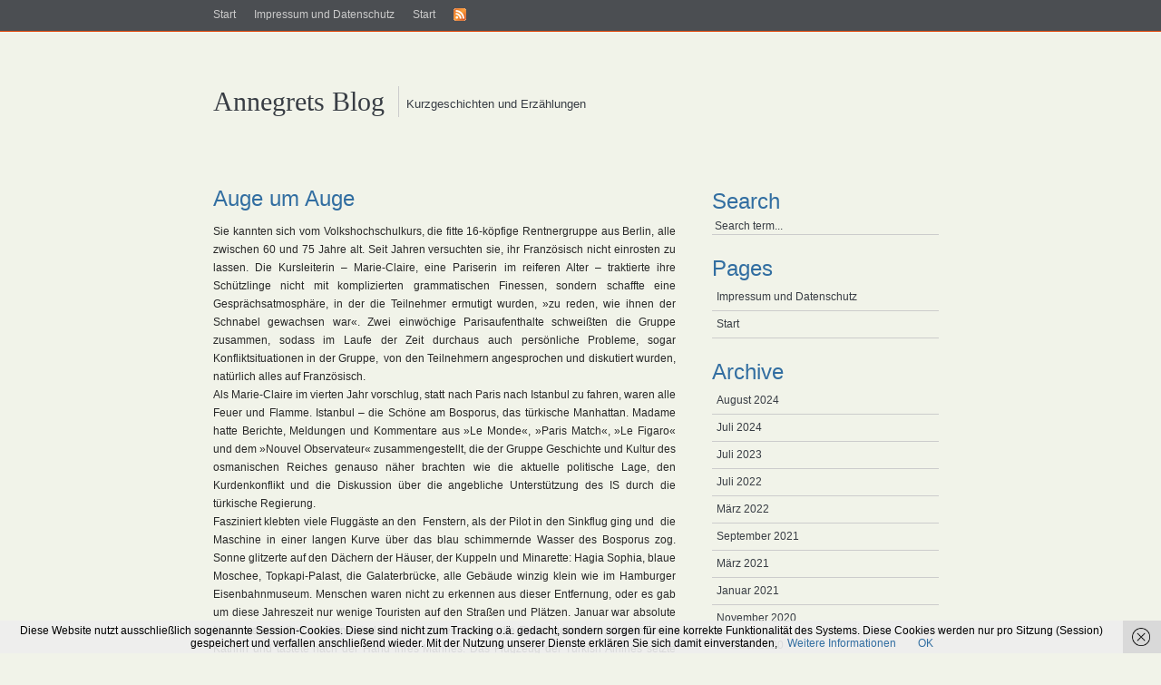

--- FILE ---
content_type: text/html; charset=UTF-8
request_url: https://anne-achner.de/blog/auge-um-auge/
body_size: 39033
content:
<!DOCTYPE html PUBLIC "-//W3C//DTD XHTML 1.1//EN" "http://www.w3.org/TR/xhtml11/DTD/xhtml11.dtd">
<html xmlns="http://www.w3.org/1999/xhtml" xml:lang="en">
<head profile="http://gmpg.org/xfn/11">
<meta http-equiv="Content-Type" content="text/html; charset=UTF-8" />
<title>Annegrets Blog    &raquo; Auge um Auge</title>
<meta name="generator" content="WordPress 6.7.4" /> <!-- leave this for stats -->
<link rel="stylesheet" href="https://anne-achner.de/blog/wp-content/themes/simplicitybright/style.css" type="text/css" media="screen" />

<link rel="alternate" type="application/rss+xml" title="RSS 2.0" href="https://anne-achner.de/blog/feed/" />
<link rel="alternate" type="text/xml" title="RSS .92" href="https://anne-achner.de/blog/feed/rss/" />
<link rel="alternate" type="application/atom+xml" title="Atom 0.3" href="https://anne-achner.de/blog/feed/atom/" />
<link rel="pingback" href="https://anne-achner.de/blog/xmlrpc.php" />
	<link rel='archives' title='August 2024' href='https://anne-achner.de/blog/2024/08/' />
	<link rel='archives' title='Juli 2024' href='https://anne-achner.de/blog/2024/07/' />
	<link rel='archives' title='Juli 2023' href='https://anne-achner.de/blog/2023/07/' />
	<link rel='archives' title='Juli 2022' href='https://anne-achner.de/blog/2022/07/' />
	<link rel='archives' title='März 2022' href='https://anne-achner.de/blog/2022/03/' />
	<link rel='archives' title='September 2021' href='https://anne-achner.de/blog/2021/09/' />
	<link rel='archives' title='März 2021' href='https://anne-achner.de/blog/2021/03/' />
	<link rel='archives' title='Januar 2021' href='https://anne-achner.de/blog/2021/01/' />
	<link rel='archives' title='November 2020' href='https://anne-achner.de/blog/2020/11/' />
	<link rel='archives' title='Oktober 2020' href='https://anne-achner.de/blog/2020/10/' />
	<link rel='archives' title='September 2020' href='https://anne-achner.de/blog/2020/09/' />
	<link rel='archives' title='Juni 2020' href='https://anne-achner.de/blog/2020/06/' />
	<link rel='archives' title='Mai 2020' href='https://anne-achner.de/blog/2020/05/' />
	<link rel='archives' title='November 2019' href='https://anne-achner.de/blog/2019/11/' />
	<link rel='archives' title='August 2019' href='https://anne-achner.de/blog/2019/08/' />
	<link rel='archives' title='Juli 2019' href='https://anne-achner.de/blog/2019/07/' />
	<link rel='archives' title='Januar 2019' href='https://anne-achner.de/blog/2019/01/' />
	<link rel='archives' title='November 2018' href='https://anne-achner.de/blog/2018/11/' />
	<link rel='archives' title='August 2018' href='https://anne-achner.de/blog/2018/08/' />
	<link rel='archives' title='Juli 2018' href='https://anne-achner.de/blog/2018/07/' />
	<link rel='archives' title='April 2018' href='https://anne-achner.de/blog/2018/04/' />
	<link rel='archives' title='März 2018' href='https://anne-achner.de/blog/2018/03/' />
	<link rel='archives' title='Januar 2018' href='https://anne-achner.de/blog/2018/01/' />
	<link rel='archives' title='Dezember 2017' href='https://anne-achner.de/blog/2017/12/' />
	<link rel='archives' title='November 2017' href='https://anne-achner.de/blog/2017/11/' />
	<link rel='archives' title='Oktober 2017' href='https://anne-achner.de/blog/2017/10/' />
	<link rel='archives' title='August 2017' href='https://anne-achner.de/blog/2017/08/' />
	<link rel='archives' title='Mai 2017' href='https://anne-achner.de/blog/2017/05/' />
	<link rel='archives' title='April 2017' href='https://anne-achner.de/blog/2017/04/' />
	<link rel='archives' title='März 2017' href='https://anne-achner.de/blog/2017/03/' />
	<link rel='archives' title='Februar 2017' href='https://anne-achner.de/blog/2017/02/' />
	<link rel='archives' title='Januar 2017' href='https://anne-achner.de/blog/2017/01/' />
	<link rel='archives' title='Dezember 2016' href='https://anne-achner.de/blog/2016/12/' />
	<link rel='archives' title='Oktober 2016' href='https://anne-achner.de/blog/2016/10/' />
	<link rel='archives' title='August 2016' href='https://anne-achner.de/blog/2016/08/' />
	<link rel='archives' title='Juni 2016' href='https://anne-achner.de/blog/2016/06/' />
	<link rel='archives' title='Mai 2016' href='https://anne-achner.de/blog/2016/05/' />
	<link rel='archives' title='März 2016' href='https://anne-achner.de/blog/2016/03/' />
	<link rel='archives' title='Februar 2016' href='https://anne-achner.de/blog/2016/02/' />
	<link rel='archives' title='Januar 2016' href='https://anne-achner.de/blog/2016/01/' />
	<link rel='archives' title='Dezember 2015' href='https://anne-achner.de/blog/2015/12/' />
	<link rel='archives' title='November 2015' href='https://anne-achner.de/blog/2015/11/' />
	<link rel='archives' title='September 2015' href='https://anne-achner.de/blog/2015/09/' />
	<link rel='archives' title='August 2015' href='https://anne-achner.de/blog/2015/08/' />
	<link rel='archives' title='Mai 2015' href='https://anne-achner.de/blog/2015/05/' />
	<link rel='archives' title='April 2015' href='https://anne-achner.de/blog/2015/04/' />
	<link rel='archives' title='März 2015' href='https://anne-achner.de/blog/2015/03/' />
	<link rel='archives' title='Februar 2015' href='https://anne-achner.de/blog/2015/02/' />
	<link rel='archives' title='Januar 2015' href='https://anne-achner.de/blog/2015/01/' />
	<link rel='archives' title='November 2014' href='https://anne-achner.de/blog/2014/11/' />
	<link rel='archives' title='August 2014' href='https://anne-achner.de/blog/2014/08/' />
	<link rel='archives' title='April 2014' href='https://anne-achner.de/blog/2014/04/' />
	<link rel='archives' title='Februar 2014' href='https://anne-achner.de/blog/2014/02/' />
	<link rel='archives' title='Januar 2014' href='https://anne-achner.de/blog/2014/01/' />
	<link rel='archives' title='September 2013' href='https://anne-achner.de/blog/2013/09/' />
	<link rel='archives' title='Mai 2013' href='https://anne-achner.de/blog/2013/05/' />
	<link rel='archives' title='Dezember 2012' href='https://anne-achner.de/blog/2012/12/' />
	<link rel='archives' title='November 2012' href='https://anne-achner.de/blog/2012/11/' />
	<link rel='archives' title='Oktober 2012' href='https://anne-achner.de/blog/2012/10/' />
	<link rel='archives' title='November 2011' href='https://anne-achner.de/blog/2011/11/' />
	<link rel='archives' title='April 2011' href='https://anne-achner.de/blog/2011/04/' />
	<link rel='archives' title='Oktober 2010' href='https://anne-achner.de/blog/2010/10/' />
	<link rel='archives' title='August 2010' href='https://anne-achner.de/blog/2010/08/' />

<meta name='robots' content='max-image-preview:large' />
	<style>img:is([sizes="auto" i], [sizes^="auto," i]) { contain-intrinsic-size: 3000px 1500px }</style>
	<link rel="alternate" type="application/rss+xml" title="Annegrets Blog &raquo; Kommentar-Feed zu Auge um Auge" href="https://anne-achner.de/blog/auge-um-auge/feed/" />
<script type="text/javascript">
/* <![CDATA[ */
window._wpemojiSettings = {"baseUrl":"https:\/\/s.w.org\/images\/core\/emoji\/15.0.3\/72x72\/","ext":".png","svgUrl":"https:\/\/s.w.org\/images\/core\/emoji\/15.0.3\/svg\/","svgExt":".svg","source":{"concatemoji":"https:\/\/anne-achner.de\/blog\/wp-includes\/js\/wp-emoji-release.min.js?ver=6.7.4"}};
/*! This file is auto-generated */
!function(i,n){var o,s,e;function c(e){try{var t={supportTests:e,timestamp:(new Date).valueOf()};sessionStorage.setItem(o,JSON.stringify(t))}catch(e){}}function p(e,t,n){e.clearRect(0,0,e.canvas.width,e.canvas.height),e.fillText(t,0,0);var t=new Uint32Array(e.getImageData(0,0,e.canvas.width,e.canvas.height).data),r=(e.clearRect(0,0,e.canvas.width,e.canvas.height),e.fillText(n,0,0),new Uint32Array(e.getImageData(0,0,e.canvas.width,e.canvas.height).data));return t.every(function(e,t){return e===r[t]})}function u(e,t,n){switch(t){case"flag":return n(e,"\ud83c\udff3\ufe0f\u200d\u26a7\ufe0f","\ud83c\udff3\ufe0f\u200b\u26a7\ufe0f")?!1:!n(e,"\ud83c\uddfa\ud83c\uddf3","\ud83c\uddfa\u200b\ud83c\uddf3")&&!n(e,"\ud83c\udff4\udb40\udc67\udb40\udc62\udb40\udc65\udb40\udc6e\udb40\udc67\udb40\udc7f","\ud83c\udff4\u200b\udb40\udc67\u200b\udb40\udc62\u200b\udb40\udc65\u200b\udb40\udc6e\u200b\udb40\udc67\u200b\udb40\udc7f");case"emoji":return!n(e,"\ud83d\udc26\u200d\u2b1b","\ud83d\udc26\u200b\u2b1b")}return!1}function f(e,t,n){var r="undefined"!=typeof WorkerGlobalScope&&self instanceof WorkerGlobalScope?new OffscreenCanvas(300,150):i.createElement("canvas"),a=r.getContext("2d",{willReadFrequently:!0}),o=(a.textBaseline="top",a.font="600 32px Arial",{});return e.forEach(function(e){o[e]=t(a,e,n)}),o}function t(e){var t=i.createElement("script");t.src=e,t.defer=!0,i.head.appendChild(t)}"undefined"!=typeof Promise&&(o="wpEmojiSettingsSupports",s=["flag","emoji"],n.supports={everything:!0,everythingExceptFlag:!0},e=new Promise(function(e){i.addEventListener("DOMContentLoaded",e,{once:!0})}),new Promise(function(t){var n=function(){try{var e=JSON.parse(sessionStorage.getItem(o));if("object"==typeof e&&"number"==typeof e.timestamp&&(new Date).valueOf()<e.timestamp+604800&&"object"==typeof e.supportTests)return e.supportTests}catch(e){}return null}();if(!n){if("undefined"!=typeof Worker&&"undefined"!=typeof OffscreenCanvas&&"undefined"!=typeof URL&&URL.createObjectURL&&"undefined"!=typeof Blob)try{var e="postMessage("+f.toString()+"("+[JSON.stringify(s),u.toString(),p.toString()].join(",")+"));",r=new Blob([e],{type:"text/javascript"}),a=new Worker(URL.createObjectURL(r),{name:"wpTestEmojiSupports"});return void(a.onmessage=function(e){c(n=e.data),a.terminate(),t(n)})}catch(e){}c(n=f(s,u,p))}t(n)}).then(function(e){for(var t in e)n.supports[t]=e[t],n.supports.everything=n.supports.everything&&n.supports[t],"flag"!==t&&(n.supports.everythingExceptFlag=n.supports.everythingExceptFlag&&n.supports[t]);n.supports.everythingExceptFlag=n.supports.everythingExceptFlag&&!n.supports.flag,n.DOMReady=!1,n.readyCallback=function(){n.DOMReady=!0}}).then(function(){return e}).then(function(){var e;n.supports.everything||(n.readyCallback(),(e=n.source||{}).concatemoji?t(e.concatemoji):e.wpemoji&&e.twemoji&&(t(e.twemoji),t(e.wpemoji)))}))}((window,document),window._wpemojiSettings);
/* ]]> */
</script>
<style id='wp-emoji-styles-inline-css' type='text/css'>

	img.wp-smiley, img.emoji {
		display: inline !important;
		border: none !important;
		box-shadow: none !important;
		height: 1em !important;
		width: 1em !important;
		margin: 0 0.07em !important;
		vertical-align: -0.1em !important;
		background: none !important;
		padding: 0 !important;
	}
</style>
<link rel='stylesheet' id='wp-block-library-css' href='https://anne-achner.de/blog/wp-includes/css/dist/block-library/style.min.css?ver=6.7.4' type='text/css' media='all' />
<style id='classic-theme-styles-inline-css' type='text/css'>
/*! This file is auto-generated */
.wp-block-button__link{color:#fff;background-color:#32373c;border-radius:9999px;box-shadow:none;text-decoration:none;padding:calc(.667em + 2px) calc(1.333em + 2px);font-size:1.125em}.wp-block-file__button{background:#32373c;color:#fff;text-decoration:none}
</style>
<style id='global-styles-inline-css' type='text/css'>
:root{--wp--preset--aspect-ratio--square: 1;--wp--preset--aspect-ratio--4-3: 4/3;--wp--preset--aspect-ratio--3-4: 3/4;--wp--preset--aspect-ratio--3-2: 3/2;--wp--preset--aspect-ratio--2-3: 2/3;--wp--preset--aspect-ratio--16-9: 16/9;--wp--preset--aspect-ratio--9-16: 9/16;--wp--preset--color--black: #000000;--wp--preset--color--cyan-bluish-gray: #abb8c3;--wp--preset--color--white: #ffffff;--wp--preset--color--pale-pink: #f78da7;--wp--preset--color--vivid-red: #cf2e2e;--wp--preset--color--luminous-vivid-orange: #ff6900;--wp--preset--color--luminous-vivid-amber: #fcb900;--wp--preset--color--light-green-cyan: #7bdcb5;--wp--preset--color--vivid-green-cyan: #00d084;--wp--preset--color--pale-cyan-blue: #8ed1fc;--wp--preset--color--vivid-cyan-blue: #0693e3;--wp--preset--color--vivid-purple: #9b51e0;--wp--preset--gradient--vivid-cyan-blue-to-vivid-purple: linear-gradient(135deg,rgba(6,147,227,1) 0%,rgb(155,81,224) 100%);--wp--preset--gradient--light-green-cyan-to-vivid-green-cyan: linear-gradient(135deg,rgb(122,220,180) 0%,rgb(0,208,130) 100%);--wp--preset--gradient--luminous-vivid-amber-to-luminous-vivid-orange: linear-gradient(135deg,rgba(252,185,0,1) 0%,rgba(255,105,0,1) 100%);--wp--preset--gradient--luminous-vivid-orange-to-vivid-red: linear-gradient(135deg,rgba(255,105,0,1) 0%,rgb(207,46,46) 100%);--wp--preset--gradient--very-light-gray-to-cyan-bluish-gray: linear-gradient(135deg,rgb(238,238,238) 0%,rgb(169,184,195) 100%);--wp--preset--gradient--cool-to-warm-spectrum: linear-gradient(135deg,rgb(74,234,220) 0%,rgb(151,120,209) 20%,rgb(207,42,186) 40%,rgb(238,44,130) 60%,rgb(251,105,98) 80%,rgb(254,248,76) 100%);--wp--preset--gradient--blush-light-purple: linear-gradient(135deg,rgb(255,206,236) 0%,rgb(152,150,240) 100%);--wp--preset--gradient--blush-bordeaux: linear-gradient(135deg,rgb(254,205,165) 0%,rgb(254,45,45) 50%,rgb(107,0,62) 100%);--wp--preset--gradient--luminous-dusk: linear-gradient(135deg,rgb(255,203,112) 0%,rgb(199,81,192) 50%,rgb(65,88,208) 100%);--wp--preset--gradient--pale-ocean: linear-gradient(135deg,rgb(255,245,203) 0%,rgb(182,227,212) 50%,rgb(51,167,181) 100%);--wp--preset--gradient--electric-grass: linear-gradient(135deg,rgb(202,248,128) 0%,rgb(113,206,126) 100%);--wp--preset--gradient--midnight: linear-gradient(135deg,rgb(2,3,129) 0%,rgb(40,116,252) 100%);--wp--preset--font-size--small: 13px;--wp--preset--font-size--medium: 20px;--wp--preset--font-size--large: 36px;--wp--preset--font-size--x-large: 42px;--wp--preset--spacing--20: 0.44rem;--wp--preset--spacing--30: 0.67rem;--wp--preset--spacing--40: 1rem;--wp--preset--spacing--50: 1.5rem;--wp--preset--spacing--60: 2.25rem;--wp--preset--spacing--70: 3.38rem;--wp--preset--spacing--80: 5.06rem;--wp--preset--shadow--natural: 6px 6px 9px rgba(0, 0, 0, 0.2);--wp--preset--shadow--deep: 12px 12px 50px rgba(0, 0, 0, 0.4);--wp--preset--shadow--sharp: 6px 6px 0px rgba(0, 0, 0, 0.2);--wp--preset--shadow--outlined: 6px 6px 0px -3px rgba(255, 255, 255, 1), 6px 6px rgba(0, 0, 0, 1);--wp--preset--shadow--crisp: 6px 6px 0px rgba(0, 0, 0, 1);}:where(.is-layout-flex){gap: 0.5em;}:where(.is-layout-grid){gap: 0.5em;}body .is-layout-flex{display: flex;}.is-layout-flex{flex-wrap: wrap;align-items: center;}.is-layout-flex > :is(*, div){margin: 0;}body .is-layout-grid{display: grid;}.is-layout-grid > :is(*, div){margin: 0;}:where(.wp-block-columns.is-layout-flex){gap: 2em;}:where(.wp-block-columns.is-layout-grid){gap: 2em;}:where(.wp-block-post-template.is-layout-flex){gap: 1.25em;}:where(.wp-block-post-template.is-layout-grid){gap: 1.25em;}.has-black-color{color: var(--wp--preset--color--black) !important;}.has-cyan-bluish-gray-color{color: var(--wp--preset--color--cyan-bluish-gray) !important;}.has-white-color{color: var(--wp--preset--color--white) !important;}.has-pale-pink-color{color: var(--wp--preset--color--pale-pink) !important;}.has-vivid-red-color{color: var(--wp--preset--color--vivid-red) !important;}.has-luminous-vivid-orange-color{color: var(--wp--preset--color--luminous-vivid-orange) !important;}.has-luminous-vivid-amber-color{color: var(--wp--preset--color--luminous-vivid-amber) !important;}.has-light-green-cyan-color{color: var(--wp--preset--color--light-green-cyan) !important;}.has-vivid-green-cyan-color{color: var(--wp--preset--color--vivid-green-cyan) !important;}.has-pale-cyan-blue-color{color: var(--wp--preset--color--pale-cyan-blue) !important;}.has-vivid-cyan-blue-color{color: var(--wp--preset--color--vivid-cyan-blue) !important;}.has-vivid-purple-color{color: var(--wp--preset--color--vivid-purple) !important;}.has-black-background-color{background-color: var(--wp--preset--color--black) !important;}.has-cyan-bluish-gray-background-color{background-color: var(--wp--preset--color--cyan-bluish-gray) !important;}.has-white-background-color{background-color: var(--wp--preset--color--white) !important;}.has-pale-pink-background-color{background-color: var(--wp--preset--color--pale-pink) !important;}.has-vivid-red-background-color{background-color: var(--wp--preset--color--vivid-red) !important;}.has-luminous-vivid-orange-background-color{background-color: var(--wp--preset--color--luminous-vivid-orange) !important;}.has-luminous-vivid-amber-background-color{background-color: var(--wp--preset--color--luminous-vivid-amber) !important;}.has-light-green-cyan-background-color{background-color: var(--wp--preset--color--light-green-cyan) !important;}.has-vivid-green-cyan-background-color{background-color: var(--wp--preset--color--vivid-green-cyan) !important;}.has-pale-cyan-blue-background-color{background-color: var(--wp--preset--color--pale-cyan-blue) !important;}.has-vivid-cyan-blue-background-color{background-color: var(--wp--preset--color--vivid-cyan-blue) !important;}.has-vivid-purple-background-color{background-color: var(--wp--preset--color--vivid-purple) !important;}.has-black-border-color{border-color: var(--wp--preset--color--black) !important;}.has-cyan-bluish-gray-border-color{border-color: var(--wp--preset--color--cyan-bluish-gray) !important;}.has-white-border-color{border-color: var(--wp--preset--color--white) !important;}.has-pale-pink-border-color{border-color: var(--wp--preset--color--pale-pink) !important;}.has-vivid-red-border-color{border-color: var(--wp--preset--color--vivid-red) !important;}.has-luminous-vivid-orange-border-color{border-color: var(--wp--preset--color--luminous-vivid-orange) !important;}.has-luminous-vivid-amber-border-color{border-color: var(--wp--preset--color--luminous-vivid-amber) !important;}.has-light-green-cyan-border-color{border-color: var(--wp--preset--color--light-green-cyan) !important;}.has-vivid-green-cyan-border-color{border-color: var(--wp--preset--color--vivid-green-cyan) !important;}.has-pale-cyan-blue-border-color{border-color: var(--wp--preset--color--pale-cyan-blue) !important;}.has-vivid-cyan-blue-border-color{border-color: var(--wp--preset--color--vivid-cyan-blue) !important;}.has-vivid-purple-border-color{border-color: var(--wp--preset--color--vivid-purple) !important;}.has-vivid-cyan-blue-to-vivid-purple-gradient-background{background: var(--wp--preset--gradient--vivid-cyan-blue-to-vivid-purple) !important;}.has-light-green-cyan-to-vivid-green-cyan-gradient-background{background: var(--wp--preset--gradient--light-green-cyan-to-vivid-green-cyan) !important;}.has-luminous-vivid-amber-to-luminous-vivid-orange-gradient-background{background: var(--wp--preset--gradient--luminous-vivid-amber-to-luminous-vivid-orange) !important;}.has-luminous-vivid-orange-to-vivid-red-gradient-background{background: var(--wp--preset--gradient--luminous-vivid-orange-to-vivid-red) !important;}.has-very-light-gray-to-cyan-bluish-gray-gradient-background{background: var(--wp--preset--gradient--very-light-gray-to-cyan-bluish-gray) !important;}.has-cool-to-warm-spectrum-gradient-background{background: var(--wp--preset--gradient--cool-to-warm-spectrum) !important;}.has-blush-light-purple-gradient-background{background: var(--wp--preset--gradient--blush-light-purple) !important;}.has-blush-bordeaux-gradient-background{background: var(--wp--preset--gradient--blush-bordeaux) !important;}.has-luminous-dusk-gradient-background{background: var(--wp--preset--gradient--luminous-dusk) !important;}.has-pale-ocean-gradient-background{background: var(--wp--preset--gradient--pale-ocean) !important;}.has-electric-grass-gradient-background{background: var(--wp--preset--gradient--electric-grass) !important;}.has-midnight-gradient-background{background: var(--wp--preset--gradient--midnight) !important;}.has-small-font-size{font-size: var(--wp--preset--font-size--small) !important;}.has-medium-font-size{font-size: var(--wp--preset--font-size--medium) !important;}.has-large-font-size{font-size: var(--wp--preset--font-size--large) !important;}.has-x-large-font-size{font-size: var(--wp--preset--font-size--x-large) !important;}
:where(.wp-block-post-template.is-layout-flex){gap: 1.25em;}:where(.wp-block-post-template.is-layout-grid){gap: 1.25em;}
:where(.wp-block-columns.is-layout-flex){gap: 2em;}:where(.wp-block-columns.is-layout-grid){gap: 2em;}
:root :where(.wp-block-pullquote){font-size: 1.5em;line-height: 1.6;}
</style>
<script type="text/javascript" src="https://anne-achner.de/blog/wp-includes/js/jquery/jquery.min.js?ver=3.7.1" id="jquery-core-js"></script>
<script type="text/javascript" src="https://anne-achner.de/blog/wp-includes/js/jquery/jquery-migrate.min.js?ver=3.4.1" id="jquery-migrate-js"></script>
<script type="text/javascript" src="https://anne-achner.de/blog/wp-content/plugins/wp-hide-post/public/js/wp-hide-post-public.js?ver=2.0.10" id="wp-hide-post-js"></script>
<link rel="https://api.w.org/" href="https://anne-achner.de/blog/wp-json/" /><link rel="alternate" title="JSON" type="application/json" href="https://anne-achner.de/blog/wp-json/wp/v2/posts/1230" /><link rel="EditURI" type="application/rsd+xml" title="RSD" href="https://anne-achner.de/blog/xmlrpc.php?rsd" />
<meta name="generator" content="WordPress 6.7.4" />
<link rel="canonical" href="https://anne-achner.de/blog/auge-um-auge/" />
<link rel='shortlink' href='https://anne-achner.de/blog/?p=1230' />
<link rel="alternate" title="oEmbed (JSON)" type="application/json+oembed" href="https://anne-achner.de/blog/wp-json/oembed/1.0/embed?url=https%3A%2F%2Fanne-achner.de%2Fblog%2Fauge-um-auge%2F" />
<link rel="alternate" title="oEmbed (XML)" type="text/xml+oembed" href="https://anne-achner.de/blog/wp-json/oembed/1.0/embed?url=https%3A%2F%2Fanne-achner.de%2Fblog%2Fauge-um-auge%2F&#038;format=xml" />
</head>
<body>
<div id="top">
<div id="topbar">
<ul class="topmenu">
<li><a href="https://anne-achner.de/blog">Start</a></li>
<li class="page_item page-item-263"><a href="https://anne-achner.de/blog/impressum/">Impressum und Datenschutz</a></li>
<li class="page_item page-item-713"><a href="https://anne-achner.de/blog/">Start</a></li>
<li><a href="https://anne-achner.de/blog/feed/"><img src="https://anne-achner.de/blog/wp-content/themes/simplicitybright/images/rss.gif" alt="rssfeed" /></a></li>
</ul>
</div>
</div>

<div id="page">
<div id="header">

<div id="blogname">
<h2><a href="https://anne-achner.de/blog/">Annegrets Blog</a></h2>
<p>&nbsp;&nbsp;Kurzgeschichten und Erzählungen</p>
</div>

</div>

<div id="wrapper"><div id="content">
<div class="post">


       <h1 id="post-1230"><a href="https://anne-achner.de/blog/auge-um-auge/" rel="bookmark" title="Permanent Link: Auge um Auge">Auge um Auge</a></h1>

           <div class="entrytext">
           <p>Sie kannten sich vom Volkshochschulkurs, die fitte 16-köpfige Rentnergruppe aus Berlin, alle zwischen 60 und 75 Jahre alt. Seit Jahren versuchten sie, ihr Französisch nicht einrosten zu lassen. Die Kursleiterin &#8211; Marie-Claire, eine Pariserin im reiferen Alter &#8211; traktierte ihre Schützlinge nicht mit komplizierten grammatischen Finessen, sondern schaffte eine Gesprächsatmosphäre, in der die Teilnehmer ermutigt wurden, »zu reden, wie ihnen der Schnabel gewachsen war«. Zwei einwöchige Parisaufenthalte schweißten die Gruppe zusammen, sodass im Laufe der Zeit durchaus auch persönliche Probleme, sogar Konfliktsituationen in der Gruppe,  von den Teilnehmern angesprochen und diskutiert wurden, natürlich alles auf Französisch.<span id="more-1230"></span><br />
Als Marie-Claire im vierten Jahr vorschlug, statt nach Paris nach Istanbul zu fahren, waren alle Feuer und Flamme. Istanbul &#8211; die Schöne am Bosporus, das türkische Manhattan. Madame hatte Berichte, Meldungen und Kommentare aus »Le Monde«, »Paris Match«, »Le Figaro« und dem »Nouvel Observateur« zusammengestellt, die der Gruppe Geschichte und Kultur des osmanischen Reiches genauso näher brachten wie die aktuelle politische Lage, den Kurdenkonflikt und die Diskussion über die angebliche Unterstützung des IS durch die türkische Regierung.<br />
Fasziniert klebten viele Fluggäste an den  Fenstern, als der Pilot in den Sinkflug ging und  die Maschine in einer langen Kurve über das blau schimmernde Wasser des Bosporus zog. Sonne glitzerte auf den Dächern der Häuser, der Kuppeln und Minarette: Hagia Sophia, blaue Moschee, Topkapi-Palast, die Galaterbrücke, alle Gebäude winzig klein wie im Hamburger Eisenbahnmuseum. Menschen waren nicht zu erkennen aus dieser Entfernung, oder es gab um diese Jahreszeit nur wenige Touristen auf den Straßen und Plätzen. Januar war absolute Nebensaison. Gott sei Dank sind wir als Rentner nicht an die Ferien gebunden, dachte Anna-Kathrin und tastete nach der Hand ihres Mannes. Das Flugzeug der Turkish Airlines setzte rumpelnd auf der Piste auf. »Automatische Landung«, sagte ein Wichtigtuer am Gang.  Als die Herren noch selbst flogen, setzten die Maschinen sanfter auf.« Niemand reagierte. Ein paar Leute klatschten. Vor Erleichterung, wahrscheinlich.</p>
<p>Das Hotel Alaadin lag an der Promenade, im Touristenviertel Sultanahmet mit freiem Blick auf die schimmernden Wasser des Bosporus. Marie-Claire hatte um einen großen, gemeinsamen Tisch im Speisesaal gebeten, und so trafen sich alle beim Abendessen, müde, aber aufgekratzt und voller Neugierde auf die nächsten Tage. Am späteren Abend stellte sich die von der deutschen Reiseagentur verpflichtete türkische Reiseführerin Frau Cifci vor, eine attraktive Frau in den Dreißigern, die ihr Deutsch als sogenanntes Gastarbeiterkind in Duisburg gelernt und ihr Studium der Archäologie und Kunstgeschichte in Bochum abgeschlossen hatte. Sie gab einen kurzen, kompetenten Überblick über die Geschichte des ehemaligen Konstantinopel und vereinbarte einen Treffpunkt am nächsten Morgen um 10.30 auf dem Sultan Ahmet &#8211; Platz, direkt vor der Hagia Sophia. Öffentliche Verkehrsmittel würde man in den ersten zwei Tagen nicht benutzen müssen, sagte die Reiseleiterin, viele der touristischen Attraktionen seien vom Hotel aus zu Fuß zu erreichen. Dezente Kleidung sei zu dieser Jahreszeit bestimmt kein Problem, es sei trotz der Sonne zurzeit angenehm kühl in Istanbul. »Was, nicht in Badehose?«, fragte der unverbesserliche Witzbold der Gruppe.</p>
<p>Am nächsten Morgen waren bis auf ein Ehepaar alle beim Frühstück. Die Frau habe Kreislaufprobleme und wolle sich ausruhen. Die beiden würden sich später der Gruppe anschließen, ließ der Ehemann mitteilen. Punkt halbelf waren fast alle vor der Hagia Sophia versammelt. Ein paar Teilnehmer konnten sich allerdings nicht von dem Angebot in den Andenkenläden losreißen. Ein Rentner diskutierte mit Händen und Füßen am südlichen Rand des Platzes mit einem Rikscha-Fahrer. Die älteste Teilnehmerin kam atemlos angehetzt, ein paar Minuten verspätet &#8211; wie immer. Frau Cifci begrüßte die Gruppe mit »Günaydin &#8211; guten Morgen« und hatte mit ihrem Einführungsvortrag gerade begonnen, da fiel ihr Blick auf einen jungen, dunkelhäutigen Mann, der sich zu der Reisegruppe gesellt hatte. Der gehört doch gar nicht &#8230; , dachte sie, sah den schwarzen Gürtel, den er sich um den Bauch gebunden hatte, hörte das ominöse »Klick«, auf das zu achten man die türkischen Touristenführer in den Fortbildungsstunden trainiert hatte, rief nur noch »Weglaufen! Laufen Sie weg!«, fasste die Hände von zwei neben ihr stehenden Personen und fing an,  in Richtung Hagia Sophia zu rennen. Es war zu spät. Die Bombe explodierte und zerfetzte die Menschen, die in der Nähe des Attentäters standen. Sirenen fingen an zu heulen, den Polizisten und zivilen Sicherheitsbeamten bot sich ein unerträgliches Bild. Die Überlebenden standen unter Schock. Verletzte wurden ins Krankenhaus gebracht. Auch Frau Cifci war unter ihnen.</p>
<p>Die Antwort auf den Anschlag erfolgte prompt. Türkische Kampfbomber flogen Angriffe auf Stellungen der IS-Terroristen. Zweihundert Terroristen seien getötet worden, das war die offizielle Verlautbarung. Wie viele zivile Opfer es gab, wurde nicht bekannt. Casualties &#8211; Kollateralschäden. Unvermeidbar. »Auge um Auge, Zahn um Zahn«. Das steht nicht im Koran, sondern im Alten Testament.  Die Anzahl deutscher Touristen in Istanbul ist seit dem Attentat dramatisch gesunken.</p>
           
           <br />
		   <p>Tags: </p>

<p class="postmetadata2 alt">
This entry was posted on Juni 24th, 2016 
and is filed under <a href="https://anne-achner.de/blog/category/kurzgeschichte/" rel="category tag">Kurzgeschichte</a>.
You can follow any responses to this entry through the <a href="https://anne-achner.de/blog/auge-um-auge/feed/">RSS 2.0</a> feed. 
You can <a href="#respond">leave a response</a> or <a href="https://anne-achner.de/blog/auge-um-auge/trackback/">Trackback</a> from your own site.<br />
<br class="clear" />
</p>

<div>&nbsp;</div>
<div class="navigation">
<div class="alignleft">&laquo; <a href="https://anne-achner.de/blog/gier/" rel="prev">Gier</a></div>
<div class="alignright"><a href="https://anne-achner.de/blog/vermachtnis/" rel="next">Vierer mit Steuermann</a> &raquo;</div>
</div>
<div>&nbsp;</div>
<div>&nbsp;</div>

</div>
</div>



<!-- You can start editing here. -->
 
<!-- If comments are open, but there are no comments. -->
<p class="commentheader" id="respond">Schreibe einen Kommentar</p>
<form action="https://anne-achner.de/blog/wp-comments-post.php" method="post" id="commentform">
<p><input type="text" name="author" id="author" value="" size="22" tabindex="1" />
<label for="author"><small>Name (required)</small></label></p>
<p><input type="text" name="email" id="email" value="" size="22" tabindex="2" />
<label for="email"><small>Mail (will not be published) (required)</small></label></p>
<p><input type="text" name="url" id="url" value="" size="22" tabindex="3" />
<label for="url"><small>Website</small></label></p>
<!--<p><small><strong>XHTML:</strong> You can use these tags: &lt;a href=&quot;&quot; title=&quot;&quot;&gt; &lt;abbr title=&quot;&quot;&gt; &lt;acronym title=&quot;&quot;&gt; &lt;b&gt; &lt;blockquote cite=&quot;&quot;&gt; &lt;cite&gt; &lt;code&gt; &lt;del datetime=&quot;&quot;&gt; &lt;em&gt; &lt;i&gt; &lt;q cite=&quot;&quot;&gt; &lt;s&gt; &lt;strike&gt; &lt;strong&gt; </small></p>-->
<p><textarea autocomplete="new-password"  id="b99a78bfb1"  name="b99a78bfb1"   cols="50" rows="10" tabindex="4"></textarea><textarea id="comment" aria-label="hp-comment" aria-hidden="true" name="comment" autocomplete="new-password" style="padding:0 !important;clip:rect(1px, 1px, 1px, 1px) !important;position:absolute !important;white-space:nowrap !important;height:1px !important;width:1px !important;overflow:hidden !important;" tabindex="-1"></textarea><script data-noptimize>document.getElementById("comment").setAttribute( "id", "aee0ed45ea7ea766e5781b69a50237a5" );document.getElementById("b99a78bfb1").setAttribute( "id", "comment" );</script></p>
<p><input name="submit" type="submit" id="submit" tabindex="5" value="Absenden" />
<input type="hidden" name="comment_post_ID" value="1230" />
</p>
</form>


</div>
</div>
<div id="sidebar">
<div class="sidelist">
<h2>Search</h2>
<ul>
<li>
<form method="get" class="searchform" action="/blog/index.php">
<div>
<input type="text" value="Search term..." name="s" class="s" onblur="if(this.value=='')this.value='Search term...';" onfocus="if(this.value=='Search term...')this.value='';" />
</div>
</form></li>
</ul>
</div>

<div class="sidelist">
<ul>
<li class="pagenav"><h2>Pages</h2><ul><li class="page_item page-item-263"><a href="https://anne-achner.de/blog/impressum/">Impressum und Datenschutz</a></li>
<li class="page_item page-item-713"><a href="https://anne-achner.de/blog/">Start</a></li>
</ul></li></ul>
</div>

<div class="sidelist">
<h2>Archive</h2>
<ul>
	<li><a href='https://anne-achner.de/blog/2024/08/'>August 2024</a></li>
	<li><a href='https://anne-achner.de/blog/2024/07/'>Juli 2024</a></li>
	<li><a href='https://anne-achner.de/blog/2023/07/'>Juli 2023</a></li>
	<li><a href='https://anne-achner.de/blog/2022/07/'>Juli 2022</a></li>
	<li><a href='https://anne-achner.de/blog/2022/03/'>März 2022</a></li>
	<li><a href='https://anne-achner.de/blog/2021/09/'>September 2021</a></li>
	<li><a href='https://anne-achner.de/blog/2021/03/'>März 2021</a></li>
	<li><a href='https://anne-achner.de/blog/2021/01/'>Januar 2021</a></li>
	<li><a href='https://anne-achner.de/blog/2020/11/'>November 2020</a></li>
	<li><a href='https://anne-achner.de/blog/2020/10/'>Oktober 2020</a></li>
	<li><a href='https://anne-achner.de/blog/2020/09/'>September 2020</a></li>
	<li><a href='https://anne-achner.de/blog/2020/06/'>Juni 2020</a></li>
	<li><a href='https://anne-achner.de/blog/2020/05/'>Mai 2020</a></li>
	<li><a href='https://anne-achner.de/blog/2019/11/'>November 2019</a></li>
	<li><a href='https://anne-achner.de/blog/2019/08/'>August 2019</a></li>
	<li><a href='https://anne-achner.de/blog/2019/07/'>Juli 2019</a></li>
	<li><a href='https://anne-achner.de/blog/2019/01/'>Januar 2019</a></li>
	<li><a href='https://anne-achner.de/blog/2018/11/'>November 2018</a></li>
	<li><a href='https://anne-achner.de/blog/2018/08/'>August 2018</a></li>
	<li><a href='https://anne-achner.de/blog/2018/07/'>Juli 2018</a></li>
	<li><a href='https://anne-achner.de/blog/2018/04/'>April 2018</a></li>
	<li><a href='https://anne-achner.de/blog/2018/03/'>März 2018</a></li>
	<li><a href='https://anne-achner.de/blog/2018/01/'>Januar 2018</a></li>
	<li><a href='https://anne-achner.de/blog/2017/12/'>Dezember 2017</a></li>
	<li><a href='https://anne-achner.de/blog/2017/11/'>November 2017</a></li>
	<li><a href='https://anne-achner.de/blog/2017/10/'>Oktober 2017</a></li>
	<li><a href='https://anne-achner.de/blog/2017/08/'>August 2017</a></li>
	<li><a href='https://anne-achner.de/blog/2017/05/'>Mai 2017</a></li>
	<li><a href='https://anne-achner.de/blog/2017/04/'>April 2017</a></li>
	<li><a href='https://anne-achner.de/blog/2017/03/'>März 2017</a></li>
	<li><a href='https://anne-achner.de/blog/2017/02/'>Februar 2017</a></li>
	<li><a href='https://anne-achner.de/blog/2017/01/'>Januar 2017</a></li>
	<li><a href='https://anne-achner.de/blog/2016/12/'>Dezember 2016</a></li>
	<li><a href='https://anne-achner.de/blog/2016/10/'>Oktober 2016</a></li>
	<li><a href='https://anne-achner.de/blog/2016/08/'>August 2016</a></li>
	<li><a href='https://anne-achner.de/blog/2016/06/'>Juni 2016</a></li>
	<li><a href='https://anne-achner.de/blog/2016/05/'>Mai 2016</a></li>
	<li><a href='https://anne-achner.de/blog/2016/03/'>März 2016</a></li>
	<li><a href='https://anne-achner.de/blog/2016/02/'>Februar 2016</a></li>
	<li><a href='https://anne-achner.de/blog/2016/01/'>Januar 2016</a></li>
	<li><a href='https://anne-achner.de/blog/2015/12/'>Dezember 2015</a></li>
	<li><a href='https://anne-achner.de/blog/2015/11/'>November 2015</a></li>
	<li><a href='https://anne-achner.de/blog/2015/09/'>September 2015</a></li>
	<li><a href='https://anne-achner.de/blog/2015/08/'>August 2015</a></li>
	<li><a href='https://anne-achner.de/blog/2015/05/'>Mai 2015</a></li>
	<li><a href='https://anne-achner.de/blog/2015/04/'>April 2015</a></li>
	<li><a href='https://anne-achner.de/blog/2015/03/'>März 2015</a></li>
	<li><a href='https://anne-achner.de/blog/2015/02/'>Februar 2015</a></li>
	<li><a href='https://anne-achner.de/blog/2015/01/'>Januar 2015</a></li>
	<li><a href='https://anne-achner.de/blog/2014/11/'>November 2014</a></li>
	<li><a href='https://anne-achner.de/blog/2014/08/'>August 2014</a></li>
	<li><a href='https://anne-achner.de/blog/2014/04/'>April 2014</a></li>
	<li><a href='https://anne-achner.de/blog/2014/02/'>Februar 2014</a></li>
	<li><a href='https://anne-achner.de/blog/2014/01/'>Januar 2014</a></li>
	<li><a href='https://anne-achner.de/blog/2013/09/'>September 2013</a></li>
	<li><a href='https://anne-achner.de/blog/2013/05/'>Mai 2013</a></li>
	<li><a href='https://anne-achner.de/blog/2012/12/'>Dezember 2012</a></li>
	<li><a href='https://anne-achner.de/blog/2012/11/'>November 2012</a></li>
	<li><a href='https://anne-achner.de/blog/2012/10/'>Oktober 2012</a></li>
	<li><a href='https://anne-achner.de/blog/2011/11/'>November 2011</a></li>
	<li><a href='https://anne-achner.de/blog/2011/04/'>April 2011</a></li>
	<li><a href='https://anne-achner.de/blog/2010/10/'>Oktober 2010</a></li>
	<li><a href='https://anne-achner.de/blog/2010/08/'>August 2010</a></li>
</ul>
</div>

<div class="sidelist">
<ul>
<li class="categories"><h2>Categories</h2><ul>	<li class="cat-item cat-item-1"><a href="https://anne-achner.de/blog/category/allgemein/">Allgemein</a>
</li>
	<li class="cat-item cat-item-14"><a href="https://anne-achner.de/blog/category/alltags-szene/">Alltags &#8211; Szene</a>
</li>
	<li class="cat-item cat-item-4"><a href="https://anne-achner.de/blog/category/erzahlungen/">Erzählungen</a>
</li>
	<li class="cat-item cat-item-5"><a href="https://anne-achner.de/blog/category/fantasy/">Fantasy</a>
</li>
	<li class="cat-item cat-item-7"><a href="https://anne-achner.de/blog/category/gedicht/">Gedicht</a>
</li>
	<li class="cat-item cat-item-10"><a href="https://anne-achner.de/blog/category/impressionen/">Impressionen</a>
</li>
	<li class="cat-item cat-item-8"><a href="https://anne-achner.de/blog/category/kindergeschichte/">Kindergeschichte</a>
</li>
	<li class="cat-item cat-item-6"><a href="https://anne-achner.de/blog/category/kurzgeschichte/">Kurzgeschichte</a>
</li>
	<li class="cat-item cat-item-3"><a href="https://anne-achner.de/blog/category/kurzkrimis/">Kurzkrimi</a>
</li>
	<li class="cat-item cat-item-9"><a href="https://anne-achner.de/blog/category/szenischer-text/">szenischer Text</a>
</li>
</ul></li></ul>
</div>

<div class="sidelist">
<ul>
</ul>
</div>


<div class="sidelist">
<h2>Meta</h2>
<ul>
<li><a href="https://anne-achner.de/blog/wp-login.php">Anmelden</a></li>
<li><a href="http://wordpress.org/" title="WordPress Deutschland">WordPress</a></li>
</ul>
</div>

</div><!--#### Ende Sidebar ###--></div>
<div id="footer">
<div>&nbsp;</div>
This Site runs with <a href="http://wordpress.org">WordPress 6.7.4</a> and the Theme <a href="http://www.koch-werkstatt.de/2007/03/24/wordpress-theme-simplicity/">Simplicity</a>
<div>&nbsp;</div>
</div>
<script type="text/javascript" src="https://anne-achner.de/blog/wp-content/plugins/wf-cookie-consent/js/cookiechoices.min.js?ver=6.7.4" id="wf-cookie-consent-cookiechoices-js"></script>
<script type="text/javascript">
	window._wfCookieConsentSettings = {"wf_cookietext":"Diese Website nutzt ausschlie\u00dflich sogenannte Session-Cookies. Diese sind nicht zum Tracking o.\u00e4. gedacht, sondern sorgen f\u00fcr eine korrekte Funktionalit\u00e4t des Systems. Diese Cookies werden nur pro Sitzung (Session) gespeichert und verfallen anschlie\u00dfend wieder. Mit der Nutzung unserer Dienste erkl\u00e4ren Sie sich damit einverstanden, ","wf_dismisstext":"OK","wf_linktext":"Weitere Informationen","wf_linkhref":"https:\/\/anne-achner.de\/blog\/impressum\/","wf_position":"bottom","language":"de"};
</script>
</body>
</html>




--- FILE ---
content_type: text/css
request_url: https://anne-achner.de/blog/wp-content/themes/simplicitybright/style.css
body_size: 10248
content:
/*
Theme Name: SimplicityBright
Theme URI: http://www.koch-werkstatt.de/2007/03/24/wordpress-theme-simplicity/
Description: Designed by <a href="http://www.koch-werkstatt.de" title="Kochwerkstatt">Karsten Kuhnen</a>.
Author: Karsten Kuhnen
Author URI: http://www.koch-werkstatt.de
Tags: white, simple, fixed width, two columns
Version: 0.3

Notes: Inspired and created for minimalist, content focused blogs or websites. Customize, edit, poke,  prod, and adapt to your own style.

Please leave credit where credit is due so that others may find the source for your site and adapt a suitable version for their own website.

The CSS, XHTML and design is released under the GPL:
http://www.opensource.org/licenses/gpl-license.php

*/

html, body {
	margin: 0;
	padding: 0;
	text-align: center;
}

body {
	background: #f1f3e9;
	font: 12px Verdana, Arial, 'Helvetica', sans-serif;
        padding: 0;
}


blockquote {
	border-left: 1px solid #326ea1;
        color: #555555;
        font-size: 1.00em;
        padding-left: 10px;
        padding-right: 10px;
	margin: 0 30px;
}

a {
	color: #326ea1;
	text-decoration: none;
        outline: none;
}

code {  background: #f5f5f5;
        border: 1px solid #cccccc;
	color: #555555;
        font: 11px Verdana, Arial, 'Helvetica', sans-serif;
        padding: 10px;
	text-align: left;
}

/*#####################*/
/*### Headlines ###*/
/*#####################*/

h1 a {
	color: #326ea1;
        font-weight: 100;
	font: 24px Arial, 'Helvetica', Verdana, sans-serif;
        margin: 0 0 0 0;
	padding: 0 0 0 0;
	text-decoration: none;
        display: block;
}

h1 {
	color: #326ea1;
        font-weight: 100;
	font: 24px Arial, 'Helvetica', Verdana, sans-serif;
        margin: 0 0 0 0;
	padding: 0 0 0 0;
	text-decoration: none;
}

h2, h2 a {
	color: #326ea1;
        font-weight: 100;
	margin: 0;
	padding: 0;
}

h3, h3 a {
	color: #326ea1;
        font-weight: 100;
	margin: 15px 0 0px 0;
	padding: 0;
}

h4 {    color: #326ea1;
	font: 12px Verdana, Arial, 'Helvetica', sans-serif;
	font-weight: normal;
	margin: 0;
	padding: 0;
}

img {
	border: none;
        }

ol, form {
	margin: 0;
	padding: 0;
}

p {
	line-height: 1.7em;
	text-align: justify;
}

.entry {
	line-height: 1.3em;
	text-align: justify;
}

small {
	font-size: 10px;
}

#page {
	background: transparent;
        margin: 0 auto;
	padding: 0;
	text-align: left;
	width: 810px;
}

/*################*/
/*### Header   ###*/
/*################*/

#header {
        background: transparent;
        overflow: hidden;
        color: #383d44;
	font-size: 13px;
        height: 150px;
	margin: 0 auto;
        text-align: left;
	padding: 0 0 0 0;
}

#header a {
	color: #383d44;
}

#header a:hover {
	color: #669933;
}

#blogname {
        padding-top: 60px;
}

#header h2 {
        float: left;
        font: 30px Georgia, 'Times New Roman', Times, serif;
	margin:0;
	padding: 0px 15px 0 0;
	border-right:1px solid #cccccc;
	}

#header h2 a { text-decoration:none; }

#header p {
        padding: 13px 0 0 10px;
	margin:0;
	line-height: 1em;
}

/*###################*/
/*### Topmenu ###*/
/*###################*/

#top {
          background: #4b4e52;
          border-bottom: 1px solid #dd4003;
          height: 34px;
          margin: 0 auto;
          width:100%;
          text-align: center;
          overflow: hidden;
}

#topbar { height: 34px;
          width: 810px;
          margin: 0 auto;
          padding: 0;
          text-align: center;
}

ul.topmenu {
        background: transparent;
        float: left;
        margin: 0 auto;
	padding: 0;
	list-style-type: none;
}

ul.topmenu li {
	float: left;
}

ul.topmenu li a {
	float: left;
	display: block;
        height: 34px;
	padding: 9px 20px 0 0px;
	color: #cbcbcb;
}

ul.topmenu li a:hover {
	color: #ffffff;
        text-decoration: none;
}

/*################*/
/*### Content  ###*/
/*################*/

#content {
	background: transparent;
        border: none;
	color: #282828;
	float: left;
	margin: 20px 0px 30px 0px;
	padding: 0 40px 0 0px;
        text-align: left;
	width: 510px;
}


#content a:hover {
        color: #669933;
        background: transparent;
        text-decoration: none;
}

#content img {
	float: left;
	margin: 3px 10px 5px 0;
        _margin: 3px 5px 5px 0;
	border: 1px solid #cccccc;
        padding: 5px;
        background-color: transparent;
}

#content a:hover img {
        border: 1px solid #777777;
        background: transparent;
}

#content h1 a:hover {
        color: #669933;
        background: transparent;
        text-decoration: none;
}

#content h2 a:hover {
        color: #669933;
        background: transparent;
        text-decoration: none;
}

#content h3 a {
        text-decoration: none;
}

#content h3 a:hover {
         color: #669933;
         background: transparent;
         text-decoration: none;
}

#content ul {
         list-style-type: circle;
         margin: 0 0 0 25px;
         padding:  0 0 0 0;
}

#content ul li {
         line-height: 1.5em;
         margin: 0;
         padding: 5px;
}

/*############################*/
/*#### Comments #### */
/*############################*/

#comment {
        background: #fafafa;
	border: 1px solid #cccccc;
	color: #444444;
	font-size: 13px;
	padding-left: 2px;
	vertical-align: middle;
	width: 510px;

}

.commentbody {
        background: #fafafa;
	border: 1px solid #cccccc;
	color: #444444;
	font-size: 13px;
	margin: 0 0 10px 0;
	padding: 15px 15px 5px 15px;
	position: relative;
        -moz-border-radius: 10px;
}

.commentbody a {
	color: #aa0000;
        text-decoration: none;
}
.commentbody a:hover {
	color: #2d5175;
        text-decoration: none;
}

.commentbody p {
	line-height: 1.2em;
}

.commentlink {
	font-size: 13px;
}

.commentlist {
	list-style: none;
}

.gravatar {
	background-color: inherit !important;
	padding: 4px !important;
	border: 1px solid #eaeaea !important;
}

* html .gravatar {
	position: relative;
}

#email, #author {
	background: #fafafa;
	border: 1px solid #cccccc;
	color: #444444;
        font: 12px Verdana, Arial, 'Helvetica', sans-serif;
	padding-left: 5px;
	vertical-align: middle;

}

#url {
	background: #fafafa;
	border: 1px solid #cccccc;
	color: #444444;
        font: 12px Verdana, Arial, 'Helvetica', sans-serif;
	height: 16px;
	padding-left: 5px;
	vertical-align: middle;
}

#submit {
	background: #fafafa;
	border: 1px solid #cccccc;
	color: #444444;
        font: 12px Verdana, Arial, 'Helvetica', sans-serif;
	margin: 0;
	padding: 0 10px;

}

textarea {
        overflow:auto;
}

/*################*/
/*#### Footer ####*/
/*################*/

#footer {
        background: #e6e3d7;
        border-top: 1px solid #cccccc;
        height: 50px;
        clear: both;
	color: #363636;
        margin: 20px 0 0 0;
	padding: 10px 0 100px 0;
        text-align: center;
        overflow:hidden;
}

#footer a {
        color: #363636;
        text-decoration: none;
}

#footer a:hover {
        color: #aa0000;
        text-decoration: none;
}

/*################*/
/*### Suchfeld ###*/
/*################*/

.s {
	background: transparent;
        border: 0px solid #c7c7c7;
	color: #383d44;
        font: 12px Verdana, Arial, 'Helvetica', sans-serif;
	height: 15px;
	padding-left: 3px;
	vertical-align: middle;
	width: 220px;
}

/*################*/
/*#### SIDEBAR ###*/
/*################*/

#sidebar {
        width: 250px;
        text-align: left;
        float: left;
        margin: 20px 0px 30px 0px;
        padding: 0;
        line-height: 1.6em;
        color: #383d44;
        }

.sidelist {
        background: transparent;
        margin: 0 0 20px 0;
        padding: 0;
        }

#sidebar ul {
	list-style: none;
	margin: 0;
	padding: 0;
	border: none;
}

#sidebar li {
        border-bottom: 1px solid #cccccc;
	margin: 0;
        padding: 0;
        display: block;
	}

#sidebar li.linkcat,
#sidebar li.categories,
#sidebar li.pagenav

{
        border-bottom: 0px solid #cccccc;
	margin: 0;
        padding: 0;
        display: block;
	}

#sidebar li a {
        display: block;
        background-color: transparent;
        color: #383d44;
	padding: 5px 5px 5px 5px;
	text-decoration: none;
        border-bottom: 0;
	}

#sidebar li a:hover {
        color: #669933;
	background-color: #e3e6d7;
        text-decoration: none;
	}

#sidebar h2{
        background: inherit;
        color: #326ea1;
        font: 24px Arial, 'Helvetica', Verdana, sans-serif;
        font-weight: 100;
        padding: 3px 0px 3px 0px;
        margin: 0;
}

#wrapper {
	float: left;
	margin: 0;
	padding: 0;
}

.alignleft {
	float: left;
	text-align: left;
}

.alignright {
	float: right;
	margin-top: -1px;
	text-align: right;
}


.date {
	background: transparent;
	color: #363636;
	font: 11px 'Trebuchet MS', Verdana, Arial, Helvetica, sans-serif;
	margin: 0;
	padding: 0;
}

.postmetadata {
        background: transparent;
        font-style: italic;
        color: #363636;
        line-height: 1.5em;
	margin: 15px 0 70px 0;
	padding:3px 3px 3px 3px;
	text-align: right;
        clear:both;
}

.postmetadata a {background: transparent; color: #363636; text-decoration: none;}

.postmetadata2 {
        background: #eeeeee;
        color: #282828;
        border: 1px solid #cccccc;
        font-size: 11px;
        line-height: 1.3em;
	letter-spacing: 0em;
	margin: 0 0 20px 0;
	padding: 5px;
	text-align: left;
        clear:both;
        -moz-border-radius: 10px;
}

/* different postmetadata style for single.php */

.alt {
	line-height: 1.3em;
	padding: 10px;
}

.alt a {
	background: inherit;
	color: #aa0000;
        text-decoration: none;
}

.commentheader {
        background: inherit;
        font-size: 18px;
        font-weight: lighter;
        text-align: left;
        color: #326ea1;
        padding: 0;
        line-height: 1.5em;
}

.clear {clear:both;}

.aligncenter {
	display: block;
	margin-left: auto;
	margin-right: auto;
}

.alignleft {
	float: left;
}

.alignright {
	float: right;
}

.wp-caption {
	border: 1px solid #ddd;
	text-align: center;
	background-color: #f3f3f3;
	padding-top: 4px;
	margin: 10px;
	-moz-border-radius: 3px;
	-khtml-border-radius: 3px;
	-webkit-border-radius: 3px;
	border-radius: 3px;
}

.wp-caption img {
	margin: 0;
	padding: 0;
	border: 0 none;
}

.wp-caption-dd {
	font-size: 11px;
	line-height: 17px;
	padding: 0 4px 5px;
	margin: 0;
}

.postmetadata2{
	display:none;
}
